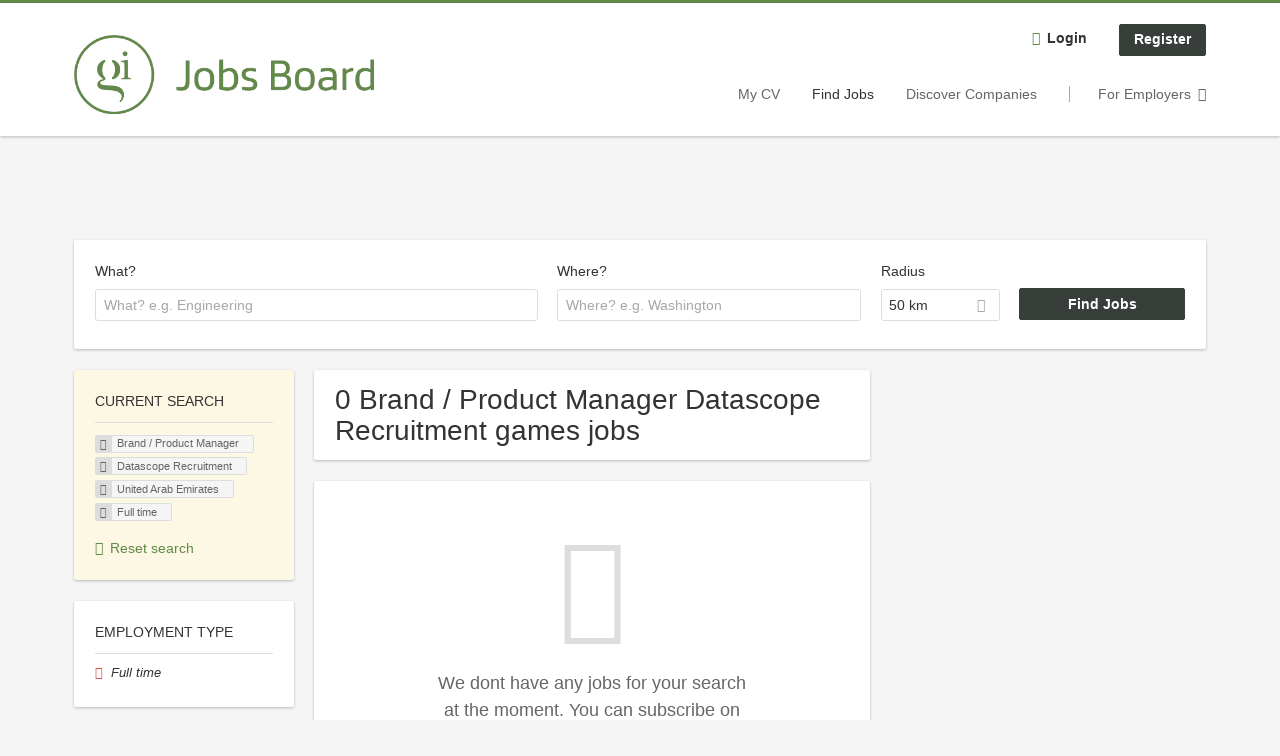

--- FILE ---
content_type: text/html; charset=utf-8
request_url: https://jobs.gamesindustry.biz/jobs/brand-product-manager/datascope-recruitment/united-arab-emirates/full-time?fbclid=IwAR28iEB4VuPGz2VUCCrB4PaX3JaNW6wYuWBK2eya24ni5vgsbWxDqkmOYBc
body_size: 17458
content:
<!DOCTYPE html>
<!--[if IEMobile 7]><html class="no-js ie iem7" lang="en-GB" dir="ltr"><![endif]-->
<!--[if lte IE 6]><html class="no-js ie lt-ie9 lt-ie8 lt-ie7" lang="en-GB" dir="ltr"><![endif]-->
<!--[if (IE 7)&(!IEMobile)]><html class="no-js ie lt-ie9 lt-ie8" lang="en-GB" dir="ltr"><![endif]-->
<!--[if IE 8]><html class="no-js ie lt-ie9" lang="en-GB" dir="ltr"><![endif]-->
<!--[if (gte IE 9)|(gt IEMobile 7)]><html class="no-js ie" lang="en-GB" dir="ltr" prefix="og: http://ogp.me/ns# content: http://purl.org/rss/1.0/modules/content/ dc: http://purl.org/dc/terms/ foaf: http://xmlns.com/foaf/0.1/ rdfs: http://www.w3.org/2000/01/rdf-schema# sioc: http://rdfs.org/sioc/ns# sioct: http://rdfs.org/sioc/types# skos: http://www.w3.org/2004/02/skos/core# xsd: http://www.w3.org/2001/XMLSchema#"><![endif]-->
<!--[if !IE]><!--><html class="no-js" lang="en-GB" dir="ltr" prefix="og: http://ogp.me/ns# content: http://purl.org/rss/1.0/modules/content/ dc: http://purl.org/dc/terms/ foaf: http://xmlns.com/foaf/0.1/ rdfs: http://www.w3.org/2000/01/rdf-schema# sioc: http://rdfs.org/sioc/ns# sioct: http://rdfs.org/sioc/types# skos: http://www.w3.org/2004/02/skos/core# xsd: http://www.w3.org/2001/XMLSchema#"><!--<![endif]-->
<head>
  <title>Brand / Product Manager Datascope Recruitment United Arab Emirates Full time jobs in the games industry | GamesIndustry.biz</title>
  <!--[if IE]><![endif]-->
<meta charset="utf-8" />
<script type="text/javascript">window.zdconsent = window.zdconsent || {'run': [], 'cmd':[], 'useractioncomplete': [], 'analytics':[], 'functional':[], 'social':[] };</script>
<script>var dataLayer = window.dataLayer = window.dataLayer || []; dataLayer.push({"event":"jobSearch","entityId":-1,"entityType":"view","entityBundle":"(none)","entityUid":-1,"userRole":"anonymous","company":"Datascope Recruitment","companies":"Datascope Recruitment","occupations":"Brand \/ Product Manager","occupation":"Brand \/ Product Manager","regions":"(none)","region":"(none)","jobApplicationType":"(none)","jobSource":-1,"jobUpgrades":"(none)","employmentType":"Full time","employmentTypes":"Full time"});</script>
<meta name="description" content="0 Brand / Product Manager Datascope Recruitment United Arab Emirates Full time games jobs - Job search on GamesIndustry.biz." />
<link rel="preconnect" href="https://cdn.ziffstatic.com" />
<link rel="preload" href="https://cdn.ziffstatic.com/jst/zdconsent.js" as="script" />
<script type="application/ld+json">{"@context":"http:\/\/schema.org","@type":"WebSite","name":"GamesIndustry.biz","url":"https:\/\/jobs.gamesindustry.biz"}</script>
<script type="application/ld+json">{"@context":"http:\/\/schema.org","@type":"Organization","url":"https:\/\/jobs.gamesindustry.biz","logo":"https:\/\/jobs.gamesindustry.biz\/sites\/all\/themes\/gamesindustry\/logo.png","sameAs":["https:\/\/www.gamesindustry.biz\/","https:\/\/www.facebook.com\/gamesindustry","https:\/\/twitter.com\/gibiz","https:\/\/www.linkedin.com\/company\/gamesindustrybiz\/","https:\/\/mastodon.social\/@GIbiz"]}</script>
<link as="image" href="https://jobs.gamesindustry.biz/sites/all/themes/gamesindustry/logo.png" rel="preload" />
<link as="font" href="https://jobs.gamesindustry.biz/profiles/recruiter/themes/epiq/dist/fonts/fontawesome-webfont.woff" type="font/woff" crossorigin="1" rel="preload" />
<link rel="shortcut icon" href="https://jobs.gamesindustry.biz/sites/all/themes/gamesindustry/favicon.ico" type="image/vnd.microsoft.icon" />
<script>window.dataLayer = window.dataLayer || []; window.dataLayer.push();</script>
<link rel="profile" href="http://www.w3.org/1999/xhtml/vocab" />
<meta property="og:image" name="twitter:image:src" content="https://jobs.gamesindustry.biz/sites/all/themes/gamesindustry/dist/images/og-image.jpg" />
<meta property="og:image" content="https://jobs.gamesindustry.biz/sites/all/themes/gamesindustry/dist/images/og-image.jpg" />
<meta name="HandheldFriendly" content="true" />
<meta name="MobileOptimized" content="width" />
<meta http-equiv="cleartype" content="on" />
<link rel="apple-touch-icon" href="https://jobs.gamesindustry.biz/sites/all/themes/gamesindustry/apple-touch-icon.png" />
<link rel="apple-touch-icon-precomposed" href="https://jobs.gamesindustry.biz/sites/all/themes/gamesindustry/apple-touch-icon-precomposed.png" />
<meta name="viewport" content="width=device-width, initial-scale=1.0, minimum-scale=1.0" />
<link rel="canonical" href="https://jobs.gamesindustry.biz/jobs/brand-product-manager/datascope-recruitment" />
<meta property="og:site_name" content="GamesIndustry.biz" />
<meta property="og:type" content="article" />
<meta property="og:url" content="https://jobs.gamesindustry.biz/jobs/brand-product-manager/datascope-recruitment/united-arab-emirates/full-time" />
  <noscript id="advagg_loadcss_0">
<link type="text/css" rel="stylesheet" href="https://jobs.gamesindustry.biz/sites/default/files/advagg_css/css__cXbD2NI9MC-tTco5V4XT9bobCCcanHUBm8lJfKLYkas__872RbX15BgqIn257Y5LIuXoagW46N83RMq82J4z0TOc__eYEjs5xjG_xwLf1cnHaypWPqpVArGDwnzwSoOrj4YGY.css" media="all" />
</noscript><style>.hide-offscreen{position:absolute;left:-10000px;top:auto;width:1px;height:1px;overflow:hidden}.block--facetapi:after,.block-job-search .recruiter-geo-search-enabled:after,.l-branding:after,.l-container:after,.l-region--content .block:after,.l-region--sidebar-first:after,.node-job.node--teaser:after,.search-api-saved-searches-save-form .form-item:after,.view-job-search .view-content:after{content:"";display:table;clear:both}.clearfix:after{content:"";display:table;clear:both}html{font-family:sans-serif;-ms-text-size-adjust:100%;-webkit-text-size-adjust:100%}body{margin:0}article,header,nav{display:block}a{background-color:transparent}strong{font-weight:700}h1{font-size:2em;margin:.67em 0}img{border:0}svg:not(:root){overflow:hidden}button,input,select{color:inherit;font:inherit;margin:0}button{overflow:visible}button,select{text-transform:none}button,input[type=submit]{-webkit-appearance:button}button::-moz-focus-inner,input::-moz-focus-inner{border:0;padding:0}input{line-height:normal}input[type=checkbox]{box-sizing:border-box;padding:0}body,form,h1,h2,ul{margin:0;padding:0}html{box-sizing:border-box}*,:after,:before{box-sizing:inherit}.block--current-search,.block--facetapi,.block-job-search .recruiter-geo-search-enabled,.l-region--content .block,.recruiter-seo-search-content-header,.view-job-search .view-content{position:relative}.epiq-button--primary,.l-header .block--menu-menu-login-menu.block--menu .epiq-button--primary,.l-header .block--menu-menu-login-menu.block--menu a,button,input[type=submit]{display:inline-block;text-decoration:none;vertical-align:middle;white-space:nowrap;overflow:hidden;text-overflow:ellipsis;height:31.5px;line-height:21px;padding-top:4.25px;padding-bottom:4.25px;padding-left:1em;padding-right:1em;width:auto;max-width:100%;border-width:1px;font-weight:700;font-size:14px;font-family:Arial,Tahoma,Verdana,sans serif;text-transform:none}.epiq-button--primary,.l-header .block--menu-menu-login-menu.block--menu .epiq-button--primary,.l-header .block--menu-menu-login-menu.block--menu a,button,input[type=submit]{border-radius:2px;background-color:#666;color:#fff;border-style:solid;border-color:#666;box-shadow:0 0 #595959}.epiq-button--primary,.l-header .block--menu-menu-login-menu.block--menu .epiq-button--primary,input[type=submit]{background-color:#383e3a;border-color:#383e3a;color:#fff;position:relative;box-shadow:0 0 #2c312d}.l-header .block--menu-menu-login-menu.block--menu a,button{background-color:#fffff5;border-color:#ffffc2;color:#333;box-shadow:0 0 #ffffdc}.l-container{margin:0 auto;padding:0 20px;max-width:1172px}.l-header,.l-main,.l-search{width:100%}.recruiter-geo-search-enabled{overflow:visible}@media(min-width:801px){.recruiter-geo-search-enabled{margin-top:3rem}}.recruiter-geo-search-enabled label{font-weight:400}.recruiter-geo-search-enabled .form-type-submit input,.recruiter-geo-search-enabled .views-operator,.recruiter-geo-search-enabled .views-widget{margin-top:.5rem}.recruiter-geo-search-enabled .views-exposed-widget{margin-top:1.5rem}@media(min-width:801px){.recruiter-geo-search-enabled .views-exposed-widget{margin-top:0}}@media(min-width:801px){.recruiter-geo-search-enabled .views-exposed-widget .form-item{margin-top:0}}@media(min-width:801px){.recruiter-geo-search-enabled .views-exposed-widget .form-submit{margin-top:1.5rem}}.recruiter-geo-search-enabled .views-exposed-widget input{width:100%}@media(min-width:801px){.recruiter-geo-search-enabled .views-exposed-widget.views-submit-button{padding-top:1.95rem}.recruiter-geo-search-enabled .views-exposed-widget .form-submit{margin-top:0}}.recruiter-geo-search-enabled .views-exposed-widgets .views-exposed-widget:nth-child(1){margin-top:0}@media(min-width:801px){.recruiter-geo-search-enabled .views-exposed-widgets .views-exposed-widget:nth-child(1){margin-top:0}}.block--current-search ul li{padding:2px 10px;color:#666;background:#f5f5f5;border-radius:2px;border:1px solid #dedede;box-shadow:none;font-size:.8rem}.view-job-search .views-row{border-top:1px solid #dedede;padding-top:1.42857rem;margin-top:1.42857rem}
.view-job-search .views-row:nth-child(1){border:none;margin-top:0;padding-top:0}.view-job-search .views-row:nth-child(1){margin-top:1.5rem}.block--facetapi{margin-top:1.5rem}html{font-family:Arial,Tahoma,Verdana,sans serif;font-size:.875em;line-height:1.5;color:#333;overflow-y:auto;min-height:100%;-webkit-text-size-adjust:100%;-ms-text-size-adjust:100%;-moz-osx-font-smoothing:grayscale;-webkit-font-smoothing:antialiased;height:100%}body{background-color:#f5f5f5}h1{font-size:2rem;line-height:2.25rem;font-family:Arial,Tahoma,Verdana,sans serif;font-weight:400}h2{font-size:1.5rem;line-height:2.25rem;font-family:Arial,Tahoma,Verdana,sans serif;font-weight:400}ul{padding-left:2em}img{max-width:100%;font-style:italic;vertical-align:middle;height:auto}.form-item{margin-top:1.5rem}input[type=text],select{font-size:14px;height:31.5px;background-color:#fff;padding:0 7.75px;border:1px solid #dedede;border-radius:.2rem;width:100%}::-webkit-input-placeholder{line-height:21px !important;font-size:14px !important;color:#a8a8a8}::ms-input-placeholder{line-height:21px !important;font-size:14px !important;color:#a8a8a8}::-ms-input-placeholder{line-height:21px !important;font-size:14px !important;color:#a8a8a8}:-ms-input-placeholder{line-height:21px !important;font-size:14px !important;color:#a8a8a8}::placeholder{line-height:21px !important;font-size:14px !important;color:#a8a8a8}::-moz-placeholder{line-height:31.5px !important;font-size:14px !important}.form-item .description{font-size:.9rem;line-height:1.5rem;position:relative;color:#666;margin-top:.75rem}.form-item label{font-weight:400;margin-bottom:.75rem;display:inline-block}.form-item label.option{font-weight:400;display:inline}label+.views-operator .form-item,label+.views-widget .form-item{margin-top:0}@media(min-width:480px){.form-item:after{content:"";display:table;clear:both}.form-item.form-type-submit:after{display:none}.form-item label{width:23.67491%;float:left;margin-right:-100%;margin-left:0;clear:none}.form-item label+.form-item-input{width:74.5583%;float:right;margin-left:0;margin-right:0;clear:none}.form-checkbox+label{width:auto;float:none;margin:0}}.form-required{color:#d9534f}html input[disabled]{opacity:.7}.selectize-control{position:relative}.selectize-input{color:#333;font-family:inherit;font-size:inherit;line-height:31.5px;-webkit-font-smoothing:inherit}.selectize-input{background:#fff}.selectize-input{border:1px solid #dedede;padding:0 .5em;width:100%;overflow:hidden;position:relative;z-index:1;border-radius:.2rem;padding-right:2em}a{color:#383e3a;text-decoration:none;word-wrap:break-word}h2,ul{margin-top:1.5rem}h2:nth-child(1),ul:nth-child(1){margin-top:0}.l-region--content .block{margin-top:1.5rem;border:0 solid #a8a8a8;padding:1.5rem;padding:1.5rem;border-radius:2px;box-shadow:rgba(0,0,0,.25) 0 1px 3px 0;background:#fff}.l-region--content .block__title{margin-top:0}@media(min-width:801px){.l-branding .site-logo{display:block;float:left}}.messages{border:1px solid #dedede;padding:.71429rem;border-radius:2px;background-color:#d9edf7;color:#333;padding:1.05rem;position:relative;margin-top:1.5rem}.messages--status{border-left:2px solid #007b00;background-color:#fff;color:#333}.messages--warning{border-left:2px solid #d8d843;background-color:#fff;color:#333}.messages--error{border-left:2px solid #d9534f;background-color:#fff;color:#333}.svg-icon{display:-ms-inline-flexbox;display:inline-flex;-ms-flex-item-align:center;align-self:center;position:relative;width:1em;height:1em;vertical-align:middle}.svg-icon--baseline .svg-icon{vertical-align:baseline}.svg-icon svg{width:1em;height:1em;fill:currentColor}.svg-icon--baseline svg{bottom:-.125em;position:absolute}.svg-icon--action use{fill:#383e3a;color:#383e3a}button.svg-icon--action{font-weight:400;padding:0;background:0 0;padding:0;border:0;box-shadow:none;height:auto}.element-invisible{position:absolute;left:-10000px;top:auto;width:1px;height:1px;overflow:hidden}.clearfix:after{content:"";display:table;clear:both}.l-region--content .block{margin-top:1.5rem;border:0 solid #a8a8a8;padding:1.5rem;padding:1.5rem;border-radius:2px;box-shadow:rgba(0,0,0,.25) 0 1px 3px 0;background:#fff}.l-region--content .block__title{margin-top:0}@media(min-width:801px){.l-branding .site-logo{display:block;float:left}}.messages{border:1px solid #dedede;padding:.71429rem;border-radius:2px;background-color:#d9edf7;color:#333;padding:1.05rem;position:relative;margin-top:1.5rem}.messages--status{border-left:2px solid #007b00;background-color:#fff;color:#333}.messages--warning{border-left:2px solid #d8d843;background-color:#fff;color:#333}.messages--error{border-left:2px solid #d9534f;background-color:#fff;color:#333}@media(min-width:801px){.recruiter-geo-search-enabled .views-exposed-widget.has-operator{width:27.91519%;clear:right;float:left;margin-left:0;margin-right:1.76678%}}@media(min-width:801px){.recruiter-geo-search-enabled .views-exposed-widget.views-geo-radius{width:15.19435%;clear:right;float:left;margin-left:0;margin-right:1.76678%}}@media(min-width:1025px){.recruiter-geo-search-enabled .views-exposed-widget.views-geo-radius{width:10.95406%;clear:right;float:left;margin-left:0;margin-right:1.76678%}}.recruiter-geo-search-enabled .views-exposed-widget.views-geo-radius select{width:100%}@media(min-width:801px){.recruiter-geo-search-enabled .views-exposed-widget{width:36.39576%;clear:right;float:left;margin-left:0;margin-right:1.76678%}
.recruiter-geo-search-enabled .views-exposed-widget.views-submit-button{width:15.19435%;float:left;margin-right:-100%;margin-left:0;clear:none}}@media(min-width:1025px){.recruiter-geo-search-enabled .views-exposed-widget{width:40.63604%;clear:right;float:left;margin-left:0;margin-right:1.76678%}}.block-job-search .recruiter-geo-search-enabled{margin-top:1.5rem;border:0 solid #a8a8a8;padding:1.5rem;padding:1.5rem;border-radius:2px;box-shadow:rgba(0,0,0,.25) 0 1px 3px 0;background:#fff;overflow:visible;margin-top:3rem;padding-bottom:2rem}.view-job-search .view-content{margin-top:1.5rem;border:0 solid #a8a8a8;padding:1.5rem;padding:1.5rem;border-radius:2px;box-shadow:rgba(0,0,0,.25) 0 1px 3px 0;background:#fff;padding:0}.view-job-search .search-result-header{margin-bottom:1rem;text-align:center}@media(min-width:801px){.view-job-search .search-result-header{text-align:left}}.view-job-search .views-row{padding:0;margin:0}.view-job-search .views-row .job__logo{text-align:center}.view-job-search .views-row .job__logo img{border-radius:4px}@media(min-width:801px){.view-job-search .views-row .job__logo img{max-width:50%}}.view-job-search .views-row:nth-child(1){padding:0;margin:0}.view-job-search .views-row .node-job{padding:2rem}@media(min-width:801px){.view-job-search .views-row .node-job{padding-left:0;padding-right:2rem;padding-bottom:2rem;padding-top:2rem}}.recruiter-seo-search-content-header{margin-top:1.5rem;border:0 solid #a8a8a8;padding:1.5rem;padding:1.5rem;border-radius:2px;box-shadow:rgba(0,0,0,.25) 0 1px 3px 0;background:#fff;margin-bottom:1.5rem}.node-job.node--teaser .node__title{font-size:1rem;line-height:1.5rem;margin-bottom:5px;margin-top:0;font-weight:700}.node-job.node--teaser .description{font-size:.9rem;line-height:1.5rem;color:#666}.node-job.node--teaser .recruiter_job_search_bookmark_anon{display:inline-block}.node-job.node--teaser .recruiter_job_search_bookmark_anon a{font-size:1.5rem;line-height:1.5rem}.node-job.node--teaser .recruiter_job_search_bookmark_anon a span:not(.recruiter-epiq-icon){position:absolute;left:-10000px;top:auto;width:1px;height:1px;overflow:hidden}.node-job.node--teaser .recruiter_job_search_bookmark_anon a .recruiter-epiq-icon{margin-right:.5rem}.node-job.node--teaser .location{font-size:.9rem;line-height:1.5rem;color:#666;color:#333}.node-job.node--teaser .location:before{margin-right:.5rem;display:inline-block;font-style:normal;font-weight:400;-webkit-font-smoothing:antialiased;-moz-osx-font-smoothing:grayscale;content:"";font-family:FontAwesome;color:inherit}.node-job.node--teaser .terms{font-size:.9rem;line-height:1.5rem;color:#666;font-weight:400}.job__logo{text-align:center;margin-bottom:1rem}@media(min-width:801px){.job__logo{margin-bottom:0;display:block;width:20.37915%;float:left;margin-right:-100%;margin-left:0;clear:none}}.job__content{text-align:center;margin-bottom:1rem}@media(min-width:801px){.job__content{text-align:left;margin-bottom:0;width:60.18957%;float:left;margin-right:-100%;margin-left:22.74882%;clear:none}}.job__links{text-align:center;text-align:center}@media(min-width:801px){.job__links{text-align:right;width:14.69194%;float:right;margin-left:0;margin-right:0;clear:none}}.job__links ul{list-style-type:none;padding-left:0}.job__links .node__links{margin-top:0}@media(max-width:800px){.recruiter-job-link{clear:both;display:inherit;margin-top:.5rem}}.block--menu-menu-login-menu.block--menu{padding:0}@media(max-width:800px){.l-header .block--menu-menu-login-menu.block--menu a{background:0 0;border:none;box-shadow:none}}@media(max-width:800px){.l-header .block--menu-menu-login-menu.block--menu .epiq-button--primary{background:0 0;border:none;box-shadow:none}}@media(min-width:801px){.l-header .block--menu-menu-login-menu.block--menu .login-transparent{background:0 0;border:none;box-shadow:none}.l-header .block--menu-menu-login-menu.block--menu .login-transparent:before{margin-right:.5rem;display:inline-block;font-style:normal;font-weight:400;-webkit-font-smoothing:antialiased;-moz-osx-font-smoothing:grayscale;content:"";font-family:FontAwesome;color:#383e3a}}.off-canvas__panel{display:none;width:280px;min-height:100%;position:absolute;overflow:hidden;border-top:3px solid #383e3a;background-color:#fff}@media(min-width:801px){.off-canvas__panel{display:none !important}}@media(min-width:801px){.l-navigation-container,.off-canvas__panel{text-align:right}}.l-navigation-container nav{text-align:center}@media(min-width:801px){.l-navigation-container nav{text-align:left;display:inline-block}}.l-navigation-container .menu{list-style-type:none}@media(min-width:801px){.l-navigation-container .menu li{display:inline-block;margin-right:1rem;margin-top:0}}@media(min-width:801px){.l-navigation-container .block__title{position:absolute;left:-10000px;top:auto;width:1px;height:1px;overflow:hidden}}.l-navigation-container{position:relative}.l-header .block--menu .menu{list-style-type:none}@media(min-width:801px){.l-header .block--menu .menu li{display:inline-block;margin-right:1rem;margin-top:0}}.l-header .block--menu .menu li:nth-last-child(1){margin-right:0}.l-header .block-main-menu{padding-top:.75rem;padding-bottom:.75rem}@media(min-width:801px){.l-header .block-main-menu{margin-right:2rem}}.l-header .block-main-menu:nth-last-child(1){margin-right:0}.l-header .block-main-menu .menu{list-style-type:none}@media(min-width:801px){.l-header .block-main-menu .menu li{display:inline-block;margin-right:1rem;margin-top:0}}@media(min-width:801px){.l-header .block-main-menu .menu li{margin-right:2rem}}.l-header .block-main-menu .menu li:nth-last-child(1){margin-right:0}.l-header .block-main-menu a{color:#666;font-size:1rem;text-transform:normal;font-weight:400}.l-header .block-main-menu .active-trail a{color:#333}@media(min-width:801px){.l-header .block-main-menu .menu{margin-top:3.5rem}}@media(min-width:801px){.l-header .block-main-menu .menu-item--switch{border-left:1px solid #a8a8a8;padding-left:2rem}.l-header .block-main-menu .menu-item--switch:after{margin-left:.5rem;display:inline-block;font-style:normal;font-weight:400;-webkit-font-smoothing:antialiased;-moz-osx-font-smoothing:grayscale;content:"";font-family:FontAwesome;color:inherit}}@media(min-width:801px){.l-navigation-top{position:absolute;right:0;z-index:20}}.l-navigation-top .block{margin:0;padding:0}
.l-navigation-top .menu{margin-top:0}.epiq-user-menu__toggle{display:none;margin-right:1rem;border:1px solid #383e3a;padding:.71429rem;color:#383e3a;font-weight:400;border:none;color:#383e3a}.epiq-user-menu__toggle img{max-width:30px;height:auto;border-radius:100%;margin-right:10px}@media(min-width:801px){.epiq-user-menu__toggle{display:inline-block}}@media(min-width:801px){.l-navigation-container .epiq-user-menu{display:none;position:absolute;top:4rem;right:0;z-index:100;padding-bottom:0;padding-top:0;padding-right:0;padding-left:0;border-top:2px solid #383e3a;border-bottom:none;border-left:1px solid #dedede;border-right:1px solid #dedede;border-radius:2px;line-height:3rem;background:#fff;box-shadow:none}}.user--image{display:none}.block-search label{margin-bottom:0}.block-search input,.block-search select{margin-top:0}@media(min-width:801px){.block--facetapi .block__title{border-bottom:1px solid #dedede;padding-bottom:.71429rem;margin-bottom:.71429rem;font-size:1rem;line-height:1.5rem;text-transform:uppercase}}.block--facetapi ul{margin-top:0}@media(min-width:801px){.block--facetapi{margin-top:1.5rem;border:0 solid #a8a8a8;padding:1.5rem;padding:1.5rem;border-radius:2px;box-shadow:rgba(0,0,0,.25) 0 1px 3px 0;background:#fff}}.facetapi-facetapi-links{list-style-type:none;padding-left:0}.facetapi-facetapi-links .facetapi-link__counter{color:#666}.facetapi-facetapi-links li{border-top:none;clear:both}@media(min-width:801px){.facetapi-facetapi-links li{margin-top:.5rem;margin-bottom:.5rem}}.facetapi-facetapi-links li a{display:inline;padding-top:0;padding-bottom:0;padding-left:0;word-wrap:break-word}.facetapi-facetapi-links li:before{color:#383e3a}@media(min-width:801px){.sidebar--facetapi .facetapi-facetapi-links{font-size:.9rem}.sidebar--facetapi .facetapi-facetapi-links li{border-top:none;clear:both}}@media(min-width:801px) and (min-width:801px){.sidebar--facetapi .facetapi-facetapi-links li{margin-top:.5rem;margin-bottom:.5rem}}@media(min-width:801px){.sidebar--facetapi .facetapi-facetapi-links li a{display:inline;padding-top:0;padding-bottom:0;padding-left:0;word-wrap:break-word}.sidebar--facetapi .facetapi-facetapi-links li:before{color:#383e3a}}@media(min-width:801px) and (min-width:801px){.sidebar--facetapi .facetapi-facetapi-links li{margin-top:.3rem;margin-bottom:.3rem}}@media(min-width:801px){.search-api-saved-searches-save-form .form-text{width:65.87678%;float:right;margin-left:0;margin-right:0;clear:none}}.search-api-saved-searches-save-form .form-item.form-type-submit{display:block}.search-api-saved-searches-save-form .form-submit{float:right;margin-right:0;margin-top:1.5rem}.block.block--search-api-saved-searches{padding:0}.block.block--search-api-saved-searches .block__title{padding:1rem;background:#383e3a;color:#fff;height:50px;font-size:1.3rem;line-height:1.3rem;font-weight:700;margin-bottom:0;border:none}.block.block--search-api-saved-searches .block-search-api-saved-searches__inner{padding:1.5rem;display:inline-block;width:100%}@media(min-width:801px){.block.block--search-api-saved-searches .block__content{width:66.66667%;float:right;margin-left:0;margin-right:0;clear:none;padding-right:0}}.block.block--search-api-saved-searches .block__content .description{font-size:1.4rem;color:#333}.block.block--search-api-saved-searches .block__content .saved-search__search-results{margin-top:1rem;font-size:1.2rem;color:#383e3a;font-style:italic}.block.block--search-api-saved-searches .block-search-api-saved-searches__icon{text-align:center}.block.block--search-api-saved-searches .block-search-api-saved-searches__icon:before{margin-right:.5rem;display:inline-block;font-style:normal;font-weight:400;-webkit-font-smoothing:antialiased;-moz-osx-font-smoothing:grayscale;content:"";font-family:FontAwesome;color:#dedede}.block.block--search-api-saved-searches .block-search-api-saved-searches__icon:before{font-size:8rem}@media(min-width:801px){.block.block--search-api-saved-searches .block-search-api-saved-searches__icon{width:33.33333%;float:left;margin-right:-100%;margin-left:-4.16667%;clear:none;padding-right:0}
}.block.block--search-api-saved-searches .form-item-mail .form-text{float:none;width:100%;margin-left:0}.block.block--search-api-saved-searches .form-submit{float:none;margin-top:0}.block--search-api-saved-searches .md-close{display:none}@media(min-width:801px){.block-search-api-saved-searches--modal{position:fixed;top:50%;left:50%;width:70%;max-width:630px;min-width:320px;height:auto;z-index:2000;box-shadow:0 4px 23px 5px rgba(0,0,0,.2),0 2px 6px rgba(0,0,0,.15);visibility:hidden;-webkit-backface-visibility:hidden;backface-visibility:hidden;transform:translateX(-50%) translateY(-50%)}.block-search-api-saved-searches--modal .block--search-api-saved-searches{background:#fff;position:relative;border-radius:3px;margin:0 auto;display:block !important}.block-search-api-saved-searches--modal .md-close{position:absolute;right:0;top:0;width:50px;height:50px;line-height:50px;font-size:20px;text-align:center;display:block;background:#2c312d;border:none;color:#fff;padding:0}.block-search-api-saved-searches--modal .md-close .svg-icon{width:15px;height:auto}.block-search-api-saved-searches--modal .md-close svg{fill:currentColor}.block-search-api-saved-searches--modal .search-api-saved-searches-save-form .form-type-checkbox label{float:none;width:auto;margin:0}.md-overlay{position:fixed;width:100%;height:100%;visibility:hidden;top:0;left:0;z-index:1000;opacity:0;background:rgba(0,0,0,.2)}.md-effect-3 .block--search-api-saved-searches{transform:translateY(20%);opacity:0}}.block--current-search{margin-top:1.5rem;border:0 solid #a8a8a8;padding:1.5rem;padding:1.5rem;border-radius:2px;box-shadow:rgba(0,0,0,.25) 0 1px 3px 0;background:#fff;margin-top:0;background:#fcf8e3}.block--current-search ul li{display:inline-block;margin-bottom:.2rem;padding-left:0;padding-top:0;padding-bottom:0}.block--current-search ul li a{background:#dedede;display:inline-block;border-right:1px solid #dedede}.l-branding-mobile{text-align:center;max-width:80%;margin:auto}.l-branding-mobile img{max-width:100%;width:auto;max-height:30px;margin-top:5px}.l-branding .site-logo img{max-width:300px;width:auto;max-height:60px}.l-container{clear:both}.l-branding{display:none;position:relative;z-index:2;padding-top:.75rem}@media(min-width:801px){.l-branding{display:block;width:19.43463%;float:left;margin-right:-100%;margin-left:0;clear:none}}@media(min-width:801px){.l-region--navigation{position:relative;width:78.79859%;float:right;margin-left:0;margin-right:0;clear:none}}.l-main{margin-top:1.5rem;margin-bottom:5rem}@media(min-width:801px){.l-region--sidebar-first{display:block;width:23.67491%;float:left;margin-right:-100%;margin-left:0;clear:none}}.l-region--content{margin-top:2rem}@media(min-width:801px){.l-content{width:100%;float:right;margin-left:0;margin-right:0;clear:none}.sidebar-first .l-content{width:74.5583%;float:right;margin-left:0;margin-right:0;clear:none}}@media(min-width:801px){.l-page{background-color:#f5f5f5;border-top:3px solid #383e3a}}@media(min-width:801px){.l-header{background-color:#fff;box-shadow:rgba(0,0,0,.25) 0 1px 3px 0;padding-top:1.5rem;padding-bottom:1.5rem;padding-left:0;padding-right:0}}@media(min-width:801px){.l-region--sidebar-first{border:none}}.l-content .block__title{border-bottom:1px solid #dedede;padding-bottom:1.42857rem;margin-bottom:1.42857rem;text-transform:none}@media(min-width:801px){.l-region--sidebar-first .block__title{border-bottom:1px solid #dedede;padding-bottom:.71429rem;margin-bottom:.71429rem;font-size:1rem;line-height:1.5rem;text-transform:uppercase}}.mobile-facets__trigger{font-size:1.2rem;line-height:1.5rem;width:100%;margin-bottom:1rem;color:#333}@media(min-width:801px){.mobile-facets__trigger{display:none}}a.mobile-facets__trigger{display:block;text-align:center}@media(min-width:801px){a.mobile-facets__trigger{display:none}}@media(max-width:800px){.navigation__mobile-menu-branding+.block--menu>.block__title{border-top:1px solid #dedede;padding-top:1.42857rem;margin-top:1.42857rem}}.navigation__mobile-menu-branding{padding:.75rem 1.5rem}@media(min-width:801px){.navigation__mobile-menu-branding{display:none}}.navigation__mobile-menu-branding .site-logo{display:inline-block}.navigation__mobile-menu-branding .site-logo img{height:3rem;width:auto}.navigation__mobile-menu-branding .svg-icon--action use{fill:#505953;color:#505953}
@media(max-width:800px){.mobile-menu{position:fixed;top:0;left:0;max-width:100%;min-width:80%;z-index:8;transform:translate(-150%);overflow-x:hidden;overflow-y:visible;background:#fff;border-top:solid 4px #383e3a;box-shadow:0 2px 50px 0 rgba(74,74,74,.5);height:100%;color:#333}.mobile-menu a{color:#383e3a}.mobile-menu .svg-icon--action use{fill:#505953;color:#505953}}.mobile-menu .mobile-menu__close{float:right;font-size:2em;height:3rem}@media(min-width:801px){.mobile-menu .mobile-menu__close{display:none}}.l-mobile-menu{display:-ms-flexbox;display:flex;-ms-flex-line-pack:justify;align-content:space-between;-ms-flex-align:center;align-items:center;height:80px;padding:5px;position:relative;z-index:1;-ms-flex-order:0;order:0;background:#fff;box-shadow:0 2px 4px 0 rgba(145,145,145,.5)}@media(min-width:801px){.l-mobile-menu{display:none}}.l-mobile-menu .svg-icon--action{font-size:2em}.l-mobile-menu .svg-icon--action use{fill:#505953;color:#505953}.l-mobile-menu .l-branding-mobile{height:100%;padding:.75rem}.l-mobile-menu .l-branding-mobile img{max-height:100%}.l-header .l-region--navigation-top{padding-top:.75rem}@media(min-width:801px){.l-header .l-region--navigation-top{padding:0}}@media(max-width:800px){.l-header .l-navigation-main .block-main-menu{padding-top:0}}@media(max-width:800px){.mobile-menu nav{text-align:left}.mobile-menu .facetapi-facetapi-links,.mobile-menu .menu{padding:0}.mobile-menu .block--menu .block__title{padding-left:1.5rem;padding-right:1.5rem}.mobile-menu .facetapi-facetapi-links li,.mobile-menu .menu li a,.mobile-menu nav#block-menu-menu-login-menu ul.menu li a{padding-left:2.25rem;padding-right:2.25rem}.mobile-menu .block--menu .block__title{font-weight:700}.mobile-menu .facetapi-facetapi-links li,.mobile-menu .menu li{border-top:1px solid #dedede;padding-top:1.42857rem;margin-top:1.42857rem}.mobile-menu .block--menu{border-bottom:1px solid #dedede;padding-bottom:1.42857rem;margin-bottom:1.42857rem}.mobile-menu .block--menu .active-trail a,.mobile-menu .block--menu a{color:#505953}}@media(max-width:800px){.l-header .block--menu-menu-login-menu.block--menu a,.l-header .block--menu-menu-login-menu.block--menu a.epiq-button--primary{border:none;background:0 0;padding:0;font-weight:400;height:auto}.l-header .block--menu-menu-login-menu.block--menu a.login-transparent::before{content:'';margin-right:0}.l-header .block--menu-menu-login-menu.block--menu a.epiq-button--primary,.l-header .block--menu-menu-login-menu.block--menu a.login-transparent{color:#505953}}</style>
<noscript id="advagg_loadcss_2">
<link type="text/css" rel="stylesheet" href="https://jobs.gamesindustry.biz/sites/default/files/advagg_css/css__LMN3ie1d-ifiAc2HRErb6pDGHhz5ZgosmbvZNoAPOSw__FDwA4gVIG2jZJcRSQCHbWkWKFSmmWcNh073-UkQXibw__eYEjs5xjG_xwLf1cnHaypWPqpVArGDwnzwSoOrj4YGY.css" media="all" />
</noscript><style>@font-face{font-family:'drop';src:local(Arial),local(Droid)}@font-face{font-family:'spinjs';src:local(Arial),local(Droid)}.ajax-progress div.throbber{font-family:spinjs !important;line-height:15px;text-indent:1px;word-spacing:33px;letter-spacing:50px;font-size:25px;font-weight:400;text-decoration:none;color:#475a69;background-color:#000}</style>
<noscript id="advagg_loadcss_4">
<link type="text/css" rel="stylesheet" href="https://jobs.gamesindustry.biz/sites/default/files/advagg_css/css__vU54MfjNdVCAsADJi8scutRkqay5Gml0xQwGlxzKiO4__InbwkTsiUsTkLUZXP3RVA3whlCiJEMudjeEvPi1nigk__eYEjs5xjG_xwLf1cnHaypWPqpVArGDwnzwSoOrj4YGY.css" media="all" />
</noscript><style>.ajax-progress div.throbber{font-family:spinjs !important;line-height:15px;text-indent:1px;word-spacing:33px;letter-spacing:50px;font-size:25px;font-weight:400;text-decoration:none;color:#475a69;background-color:#000}</style>
<noscript id="advagg_loadcss_6">
<link type="text/css" rel="stylesheet" href="https://jobs.gamesindustry.biz/sites/default/files/advagg_css/css__akRhHs-RWe0-23Hph9sqGyrOBPjGW_wIXNBbq9bG7Zg__qv1Jx2wslVIuSUAqIG4Oa606YLQbx_bVempbsNuNlPY__eYEjs5xjG_xwLf1cnHaypWPqpVArGDwnzwSoOrj4YGY.css" media="all" />
</noscript>
<!--[if lte IE 8]>
<noscript id="advagg_loadcss_7">
<link type="text/css" rel="stylesheet" href="https://jobs.gamesindustry.biz/sites/default/files/advagg_css/css__USWf2CExUGs2aTOQN-jx6i9vd1AUkUVfu_Ufuy-1Fog__79uOdmqTBTePvB_OodLyW-GqeH3d8nJb1hFzKnZ5kQw__eYEjs5xjG_xwLf1cnHaypWPqpVArGDwnzwSoOrj4YGY.css" media="all" />
</noscript><![endif]-->
  <script src="https://cdn.ziffstatic.com/jst/zdconsent.js" id="zdconsent" async="true" type="text/javascript"></script>
<script src="https://maps.googleapis.com/maps/api/js?key=AIzaSyD2sPeYdNfS-p4M5h4cr5i5GwRqws-uuFY&amp;libraries=places&amp;language=en"></script>
<script src="https://jobs.gamesindustry.biz/sites/default/files/advagg_js/js__mwu4J7i87DMdsyS1MOAglhvh3woLBaNB-MR6nQN98Ew__YX2qnvecp9Um6s9DJwLynPBaAUC3Mb2-ZWsh6HX6Oi0__eYEjs5xjG_xwLf1cnHaypWPqpVArGDwnzwSoOrj4YGY.js" onload="if(jQuery.isFunction(jQuery.holdReady)){jQuery.holdReady(true);}"></script>
<script src="https://jobs.gamesindustry.biz/profiles/recruiter/modules/recruiter_internal/recruiter_cmp/js/zd_consent.js?t993f1"></script>
<script src="https://jobs.gamesindustry.biz/sites/default/files/advagg_js/js__4aJVVS78QtDex4KLHQVxpA0yJh8hWe1DfQYDn1xNbAs__lbvAXSiOwD_0bwEcE_fgmEZQu839GU7r9r0omkFZXcY__eYEjs5xjG_xwLf1cnHaypWPqpVArGDwnzwSoOrj4YGY.js"></script>
<script src="https://jobs.gamesindustry.biz/sites/default/files/advagg_js/js__sFPiGtMG3UL_jaQ8kU0AbDAVfthhTuU5n8Wt0oKigPU__QGnT5oXyoAkrshDPCLyiuUNdkZYHlGNfdw1hW6VTAek__eYEjs5xjG_xwLf1cnHaypWPqpVArGDwnzwSoOrj4YGY.js"></script>
<script src="https://jobs.gamesindustry.biz/sites/default/files/advagg_js/js__EKePL3i5k9IM2j3nMJGb3T_wonJdJL90RQRsiuYdKMI__TIhoIK2KA5M8hs_8-XIFTct6K-V-CEvOHGdvQZvV1zc__eYEjs5xjG_xwLf1cnHaypWPqpVArGDwnzwSoOrj4YGY.js"></script>
<script src="https://jobs.gamesindustry.biz/sites/default/files/advagg_js/js__XP5DCsQPY6MC0yZULmDacBIOjX7i7FibjaXZ_lbifeI__zAGKzw9oLAojelLb3EGtcGdoQIEX-yaJ98UAYbglv-M__eYEjs5xjG_xwLf1cnHaypWPqpVArGDwnzwSoOrj4YGY.js"></script>
<script src="https://jobs.gamesindustry.biz/sites/default/files/advagg_js/js__6llC4rX-52T788pE08Q36HLaftJ-83t65jtFCcIGoXU__uzTwu5NvAyWXFwSAU0njphD0xwWxHnzuw1oIqV1OQes__eYEjs5xjG_xwLf1cnHaypWPqpVArGDwnzwSoOrj4YGY.js"></script>
<script>
<!--//--><![CDATA[//><!--
var googletag = googletag || {};
googletag.cmd = googletag.cmd || [];
googletag.slots = googletag.slots || {};
//--><!]]>
</script>
<script>
<!--//--><![CDATA[//><!--
(function() {
  var gads = document.createElement("script"); gads.async = true;
  gads.src = "https://www.googletagservices.com/tag/js/gpt.js"
  var node = document.getElementsByTagName("script")[0];
  node.parentNode.insertBefore(gads, node);
}());
//--><!]]>
</script>
<script>
<!--//--><![CDATA[//><!--
/*eslint-disable */
/*! loadCSS. [c]2017 Filament Group, Inc. MIT License */
!function(a){"use strict";var b=function(b,c,d,e){function k(a){return f.body?a():void setTimeout(function(){k(a)})}function m(){g.addEventListener&&g.removeEventListener("load",m),g.media=d||"all"}var h,f=a.document,g=f.createElement("link");if(c)h=c;else{var i=(f.body||f.getElementsByTagName("head")[0]).childNodes;h=i[i.length-1]}var j=f.styleSheets;g.rel="stylesheet",g.href=b,e&&g.setAttribute("crossorigin",e),g.media="only x",k(function(){h.parentNode.insertBefore(g,c?h:h.nextSibling)});var l=function(a){for(var b=g.href,c=j.length;c--;)if(j[c].href===b)return a();setTimeout(function(){l(a)})};return g.addEventListener&&g.addEventListener("load",m),g.onloadcssdefined=l,l(m),g};"undefined"!=typeof exports?exports.loadCSS=b:a.loadCSS=b}("undefined"!=typeof global?global:this);
//--><!]]>
</script>
<script>
<!--//--><![CDATA[//><!--
/*eslint-disable */
/*! onloadCSS. (onload callback for loadCSS) [c]2017 Filament Group, Inc. MIT License */
function onloadCSS(n,a){function t(){!d&&a&&(d=!0,a.call(n))}var d;n.addEventListener&&n.addEventListener("load",t),n.attachEvent&&n.attachEvent("onload",t),"isApplicationInstalled"in navigator&&"onloadcssdefined"in n&&n.onloadcssdefined(t)}
//--><!]]>
</script>
<script>
<!--//--><![CDATA[//><!--
googletag.cmd.push(function() {
var mapping = googletag.sizeMapping()
  .addSize([0, 0], [])
  .addSize([801, 200], [728, 90])
  .addSize([1024, 768], [[728, 90], [980, 90], [980, 180]])
  .addSize([1300, 768], [[980, 90], [980, 180], [1260, 250]])
  .build();
googletag.slots["gi_lb"] = googletag.defineSlot("43340684/GI_LB", [[728, 90], [980, 90], [980, 180], [1260, 250]], "dfp-ad-gi_lb")
  .addService(googletag.pubads())
  .defineSizeMapping(mapping);
});

//--><!]]>
</script>
<script>
<!--//--><![CDATA[//><!--
googletag.cmd.push(function() {
var mapping = googletag.sizeMapping()
  .addSize([0, 0], [300, 250])
  .addSize([801, 200], [])
  .build();
googletag.slots["gi_lb_mob"] = googletag.defineSlot("43340684/GI_LB_MOB", [300, 250], "dfp-ad-gi_lb_mob")
  .addService(googletag.pubads())
  .defineSizeMapping(mapping);
});

//--><!]]>
</script>
<script>
<!--//--><![CDATA[//><!--
googletag.cmd.push(function() {
googletag.slots["gi_mpu_1"] = googletag.defineSlot("43340684/GI_MPU_1", [[300, 250], [300, 600]], "dfp-ad-gi_mpu_1")
  .addService(googletag.pubads());
});

//--><!]]>
</script>
<script>
<!--//--><![CDATA[//><!--
googletag.cmd.push(function() {
var mapping = googletag.sizeMapping()
  .addSize([0, 0], [])
  .addSize([1361, 768], [310, 1000])
  .build();
googletag.slots["gi_buttons"] = googletag.defineSlot("43340684/GI_BUTTONS", [310, 1000], "dfp-ad-gi_buttons")
  .addService(googletag.pubads())
  .defineSizeMapping(mapping);
});

//--><!]]>
</script>
<script>
<!--//--><![CDATA[//><!--
document.createElement( "picture" );
//--><!]]>
</script>
<script>
<!--//--><![CDATA[//><!--
jQuery.extend(Drupal.settings, {"basePath":"\/","pathPrefix":"","setHasJsCookie":0,"jqueryUpdate":{"migrateMute":true,"migrateTrace":false},"ajaxPageState":{"theme":"gamesindustry","theme_token":"4fmv19Xb49vDpG7cpiM88g0gXN-EKefUmqw6_R_z4gc","jquery_version":"3.7.1","jquery_version_token":"vNX-iXTxyJEMtPrajkpvoxZWpCzUOmlufwxDfwYIQYI","css":{"profiles\/recruiter\/themes\/omega\/omega\/css\/modules\/system\/system.base.css":1,"modules\/node\/node.css":1,"profiles\/recruiter\/modules\/picture\/picture_wysiwyg.css":1,"profiles\/recruiter\/themes\/omega\/omega\/css\/modules\/user\/user.base.css":1,"profiles\/recruiter\/modules\/tag1d7es_jquery_update\/replace\/jquery-ui-1.14.0\/jquery-ui.min.css":1,"modules\/overlay\/overlay-parent.css":1,"profiles\/recruiter\/modules\/hurricane\/hurricane_integration\/hurricane_ajax.css":1,"profiles\/recruiter\/modules\/hurricane\/hurricane_integration\/hurricane_autocomplete.css":1,"profiles\/recruiter\/modules\/formawesome\/css\/formawesome.base.css":1,"profiles\/recruiter\/modules\/formawesome\/css\/formawesome.theme.css":1,"profiles\/recruiter\/modules\/ctools\/css\/ctools.css":1,"profiles\/recruiter\/modules\/panels\/css\/panels.css":1,"profiles\/recruiter\/modules\/wysiwyg_linebreaks\/wysiwyg_linebreaks.css":1,"profiles\/recruiter\/modules\/search_api_autocomplete\/search_api_autocomplete.css":1,"profiles\/recruiter\/modules\/recruiter_internal\/recruiter_cmp\/css\/zdconsent.css":1,"profiles\/recruiter\/themes\/epiq\/dist\/css\/fontawesome.css":1,"sites\/all\/themes\/gamesindustry\/dist\/css\/gamesindustry.styles.css":1,"sites\/all\/themes\/gamesindustry\/dist\/css\/gamesindustry.no-query.css":1},"js":{"profiles\/recruiter\/modules\/picture\/picturefill\/picturefill.js":1,"profiles\/recruiter\/modules\/picture\/picture.js":1,"https:\/\/cdn.ziffstatic.com\/jst\/zdconsent.js":1,"https:\/\/maps.googleapis.com\/maps\/api\/js?key=AIzaSyD2sPeYdNfS-p4M5h4cr5i5GwRqws-uuFY\u0026libraries=places\u0026language=en":1,"public:\/\/google_tag\/google_tag.script.js":1,"profiles\/recruiter\/modules\/tag1d7es_jquery_update\/replace\/jquery\/3.7.1\/jquery.min.js":1,"profiles\/recruiter\/modules\/tag1d7es_jquery_update\/js\/jquery_migrate.js":1,"profiles\/recruiter\/modules\/tag1d7es_jquery_update\/replace\/jquery-migrate\/3\/jquery-migrate.min.js":1,"misc\/jquery-extend-3.4.0.js":1,"misc\/jquery-html-prefilter-3.5.0-backport.js":1,"misc\/jquery.once.js":1,"misc\/drupal.js":1,"profiles\/recruiter\/themes\/omega\/omega\/js\/no-js.js":1,"profiles\/recruiter\/modules\/tag1d7es_jquery_update\/js\/jquery_browser.js":1,"profiles\/recruiter\/modules\/tag1d7es_jquery_update\/replace\/jquery-ui-1.14.0\/jquery-ui.min.js":1,"misc\/jquery.ba-bbq.js":1,"modules\/overlay\/overlay-parent.js":1,"profiles\/recruiter\/modules\/tag1d7es_jquery_update\/replace\/ui\/external\/jquery.cookie.js":1,"profiles\/recruiter\/modules\/tag1d7es_jquery_update\/replace\/jquery.form\/4\/jquery.form.min.js":1,"profiles\/recruiter\/modules\/hurricane\/hurricane.js":1,"profiles\/recruiter\/libraries\/spinjs\/spin.js":1,"profiles\/recruiter\/modules\/hurricane\/hurricane_spinjs\/spinjs.js":1,"profiles\/recruiter\/libraries\/selectize.js\/dist\/js\/standalone\/selectize.js":1,"profiles\/recruiter\/modules\/formawesome\/js\/formawesome.selectize-accessible.js":1,"profiles\/recruiter\/modules\/formawesome\/js\/formawesome.selectize.js":1,"misc\/form-single-submit.js":1,"misc\/states.js":1,"misc\/ajax.js":1,"profiles\/recruiter\/modules\/tag1d7es_jquery_update\/js\/jquery_update.js":1,"profiles\/recruiter\/modules\/hurricane\/hurricane_integration\/hurricane_ajax.js":1,"profiles\/recruiter\/modules\/recruiter_internal\/recruiter_cmp\/js\/zd_consent.js":1,"profiles\/recruiter\/modules\/entityreference\/js\/entityreference.js":1,"public:\/\/languages\/en-UK_SO5x7MTAcgN_xpySg1kD_MZOY62USn9x5uKfacMB8jM.js":1,"profiles\/recruiter\/modules\/antibot\/js\/antibot.js":1,"misc\/progress.js":1,"misc\/autocomplete.js":1,"profiles\/recruiter\/modules\/search_api_autocomplete\/search_api_autocomplete.js":1,"profiles\/recruiter\/modules\/picture\/lazysizes\/lazysizes.js":1,"profiles\/recruiter\/themes\/epiq\/bower_components\/hammerjs\/hammer.js":1,"profiles\/recruiter\/themes\/epiq\/dist\/js\/mobile_menu.js":1,"profiles\/recruiter\/modules\/facetapi\/facetapi.js":1,"profiles\/recruiter\/modules\/datalayer\/datalayer.js":1,"profiles\/recruiter\/modules\/hurricane\/hurricane_integration\/hurricane_autocomplete.js":1,"profiles\/recruiter\/modules\/recruiter_internal\/recruiter_geocomplete\/js\/dist\/main.js":1,"profiles\/recruiter\/modules\/recruiter_internal\/recruiter_job_search_autocomplete\/js\/recruiter_job_search_autocomplete.js":1,"profiles\/recruiter\/modules\/formawesome\/js\/formawesome.status.js":1,"profiles\/recruiter\/themes\/epiq\/bower_components\/jquery-tiptip\/jquery.tipTip.minified.js":1,"profiles\/recruiter\/themes\/epiq\/bower_components\/matchMedia\/matchMedia.js":1,"profiles\/recruiter\/themes\/epiq\/bower_components\/jquery-placeholder\/jquery.placeholder.js":1,"profiles\/recruiter\/themes\/epiq\/bower_components\/svgxuse\/svgxuse.js":1,"profiles\/recruiter\/themes\/epiq\/dist\/js\/dialog.js":1,"profiles\/recruiter\/themes\/epiq\/dist\/js\/dropbutton.js":1,"profiles\/recruiter\/themes\/epiq\/dist\/js\/overlay.js":1,"profiles\/recruiter\/themes\/epiq\/dist\/js\/main.js":1,"profiles\/recruiter\/themes\/epiq\/dist\/js\/polyfill.js":1,"profiles\/recruiter\/modules\/tag1d7es_jquery_update\/js\/jquery_position.js":1}},"overlay":{"paths":{"admin":"user\/*\/addressbook\/*\/create\nuser\/*\/addressbook\/*\/edit\/*\nuser\/*\/addressbook\/*\/delete\/*\nnode\/*\/access\nimport\nimport\/*\nnode\/*\/import\nnode\/*\/delete-items\nnode\/*\/log\nfield-collection\/*\/*\/edit\nfield-collection\/*\/*\/delete\nfield-collection\/*\/add\/*\/*\nnode\/*\/edit\nnode\/*\/delete\nnode\/*\/revisions\nnode\/*\/revisions\/*\/revert\nnode\/*\/revisions\/*\/delete\nnode\/add\nnode\/add\/*\noverlay\/dismiss-message\njob-bookmarks-anon\njob-bookmarks-anon\/*\nfield-collection\/*\/*\/*\nreplicate\/*\/*\nnode\/*\/replicate\nfield-collection\/*\/*\/replicate\nuser\/*\/socialmedia\nbatch\ntaxonomy\/term\/*\/edit\nuser\/*\/cancel\nuser\/*\/edit\/*\nnode\/*\/revisions\/view\/*\/*\nuser\/*\/saved-searches\ncontact\nresume_set_hidden\/*\njob_unpublish\/*\njob_application_reject\/*\nresume-contact-request\/*\nresume-contact-request-approved\/*\nresume-contact-request-approved-prompt\/*\nresume-import\nuser\/verify\nrecruiter\/add-job","non_admin":"admin\/structure\/block\/demo\/*\nfield-collection\/*\/*\/view\nadmin\/reports\/status\/php\nadmin\/commerce\/orders\/*\/pdf-invoice"},"pathPrefixes":["en","id-lang"],"ajaxCallback":"overlay-ajax"},"better_exposed_filters":{"views":{"job_search":{"displays":{"search_page":{"filters":{"search":{"required":false},"job_geo_location":{"required":false}}}}}}},"antibot":{"forms":{"search-api-saved-searches-save-form":{"action":"\/jobs\/brand-product-manager\/datascope-recruitment\/united-arab-emirates\/full-time?fbclid=IwAR28iEB4VuPGz2VUCCrB4PaX3JaNW6wYuWBK2eya24ni5vgsbWxDqkmOYBc","key":"YoyLF9prAZsIUD49klbvvuU4PE6WnLj06Ip3bkWuLZd"}}},"hurricane":{"map":{"line-height":true,"text-indent":true,"word-spacing":true,"letter-spacing":true,"font-size":true,"font-weight":[null,100,200,300,400,500,600,700,800,900],"font-family":["drop","spinjs"],"text-transform":[null,"none","capitalize","uppercase"],"text-decoration":[null,"none","underline","overline","line-through","blink"],"text-align":[null,"left","right","center","justify"],"white-space":[null,"normal","pre","nowrap","pre-wrap","pre-line"],"font-style":[null,"normal","italic","oblique"],"color":false,"background-color":false}},"ajax":{"edit-submit":{"callback":"search_api_saved_searches_save_form_ajax","wrapper":"search-api-saved-searches-save-form-wrapper","effect":"fade","method":"replaceWith","event":"mousedown","keypress":true,"prevent":"click","url":"\/system\/ajax","submit":{"_triggering_element_name":"op","_triggering_element_value":"Activate "}}},"urlIsAjaxTrusted":{"\/system\/ajax":true,"\/jobs\/brand-product-manager\/datascope-recruitment\/united-arab-emirates\/full-time?fbclid=IwAR28iEB4VuPGz2VUCCrB4PaX3JaNW6wYuWBK2eya24ni5vgsbWxDqkmOYBc":true,"\/jobs\/brand-product-manager\/datascope-recruitment\/united-arab-emirates\/full-time":true},"search_api_autocomplete":{"search_api_views_job_search":{"delay":0,"custom_path":true}},"formawesome":{"excludes":[""]},"states":{"#edit-job-geo-location":{"visible":{":input[name=\u0022radius\u0022],dummy-empty":{"!value":"empty"},":input[name=\u0022radius\u0022],dummy-not-empty":{"!value":"not empty"}}}},"geocomplete_views_form":{"fields":[{"input":"edit-job-geo-location","root":"root-job-geo-location","dataSelector":"data-geo","logActivity":false,"autoSubmit":true,"submit":"edit-submit-job-search","placeholder":"Where? e.g. Washington","returnTypes":["(regions)"],"minLength":1,"queryDelay":250,"fixtures":null,"placeDetailFields":["address_components","formatted_address"],"forceGeocompleteLabel":false,"coordinatesOverride":[]}],"location_bias_rectangle":{"swlat":49.162656400000003,"swlng":-8.6626630000000002,"nelat":60.861649999999997,"nelng":1.768926,"strictBounds":false}},"recruiterCMP":{"embedServices":{"youtube":"YouTube Video","vimeo":"Vimeo"},"DfpScript":"googletag.cmd.push(function() {\n  googletag.pubads().enableAsyncRendering();\n  googletag.pubads().enableSingleRequest();\n  googletag.pubads().collapseEmptyDivs();\n  googletag.pubads().setTargeting(\u0022tags\u0022, \u0022jobs\u0022);\n  googletag.enableServices();\n\n});\n"},"currentPath":"search\/job\/brand-product-manager\/datascope-recruitment\/united-arab-emirates\/full-time","currentPathIsAdmin":false,"baseUrl":"https:\/\/jobs.gamesindustry.biz","jobsPageUrl":"https:\/\/jobs.gamesindustry.biz\/jobs","facetapi":{"facets":[{"limit":"5","id":"facetapi-facet-search-apijob-search-block-field-job-employment-type-termparents-all","searcher":"search_api@job_search","realmName":"block","facetName":"field_job_employment_type_term:parents_all","queryType":null,"widget":"facetapi_links","showMoreText":"Show more","showFewerText":"Show fewer"},{"limit":"5","id":"facetapi-facet-search-apijob-search-block-recruiter-company-profile-job-organization-raw","searcher":"search_api@job_search","realmName":"block","facetName":"recruiter_company_profile_job_organization_raw","queryType":null,"widget":"facetapi_links","showMoreText":"Show more","showFewerText":"Show fewer"},{"limit":"5","id":"facetapi-facet-search-apijob-search-block-field-job-occupational-fieldparents-all","searcher":"search_api@job_search","realmName":"block","facetName":"field_job_occupational_field:parents_all","queryType":null,"widget":"facetapi_links","showMoreText":"Show more","showFewerText":"Show fewer"},{"limit":"5","id":"facetapi-facet-search-apijob-search-block-gamesindustry-job-region-country","searcher":"search_api@job_search","realmName":"block","facetName":"gamesindustry_job_region_country","queryType":null,"widget":"gamesindustry_job_facetapi_links","showMoreText":"Show more","showFewerText":"Show fewer"}]},"dataLayer":{"languages":{"en":{"language":"en","name":"English","native":"English","direction":"0","enabled":"0","plurals":"0","formula":"","domain":"","prefix":"en-inactive","weight":"0","javascript":""},"en-UK":{"language":"en-UK","name":"English","native":"English","direction":"0","enabled":"1","plurals":"0","formula":"","domain":"","prefix":"en","weight":"0","javascript":"SO5x7MTAcgN_xpySg1kD_MZOY62USn9x5uKfacMB8jM"},"id-lang":{"language":"id-lang","name":"ID","native":"ID","direction":"0","enabled":"1","plurals":"0","formula":"","domain":"","prefix":"id-lang","weight":"0","javascript":"xXmPfBAP6cBUoVNOECsPx2lQmjhR1-fvRWOZ2qxzAs0"},"jq":{"language":"jq","name":"Jobiqo","native":"Jobiqo","direction":"0","enabled":"0","plurals":"0","formula":"","domain":"","prefix":"jq","weight":"0","javascript":""}},"defaultLang":"en-UK"},"epiqFormLabelFocusDisable":true});
//--><!]]>
</script>
</head>
<body class="html not-front not-logged-in page-search page-search-job page-search-job-brand-product-manager page-search-job-brand-product-manager-datascope-recruitment page-search-job-brand-product-manager-datascope-recruitment-united-arab-emirates page-search-job-brand-product-manager-datascope-recruitment-united-arab-emirates-full-time i18n-en-UK section-search two-sidebars has-branding-logo" x-ms-format-detection="none">
  <a href="#main-content" class="element-invisible element-focusable">Skip to main content</a>
  <noscript aria-hidden="true"><iframe src="https://www.googletagmanager.com/ns.html?id=GTM-M37ZRQW" height="0" width="0" style="display:none;visibility:hidden" title="Google Tag Manager">Google Tag Manager</iframe></noscript>  <div  class="l-page">
  <header class="l-header" role="banner">
    <div class="l-mobile-menu">
      <div class="menu">
        <button class="menu--mobile__switch svg-icon--action svg-icon">
          
<span class="recruiter-epiq-icon svg-icon"  class="recruiter-epiq-icon svg-icon">
<svg xmlns="http://www.w3.org/2000/svg" role="img" aria-labelledby="bars" viewBox="0 0 100 100">
      <title id="bars">Menu</title>
    <use
    xlink:href="https://jobs.gamesindustry.biz/sites/all/themes/gamesindustry/dist/icons/defs/icons.svg?refresh2#bars"></use>
</svg>
</span>
        </button>
      </div>
      <div class="l-branding-mobile">
                              <a href="/"
               title="GamesIndustry.biz" rel="home"
               class="site-logo">
              <img src="https://jobs.gamesindustry.biz/sites/all/themes/gamesindustry/logo.png"
                   alt="GamesIndustry.biz logo"/>
            </a>
                                </div>
      <a href="/jobs" class="svg-icon--action svg-icon">
        
<span class="recruiter-epiq-icon svg-icon"  class="recruiter-epiq-icon svg-icon">
<svg xmlns="http://www.w3.org/2000/svg" role="img" aria-labelledby="search" viewBox="0 0 100 100">
      <title id="search">Search for jobs</title>
    <use
    xlink:href="https://jobs.gamesindustry.biz/sites/all/themes/gamesindustry/dist/icons/defs/icons.svg?refresh2#search"></use>
</svg>
</span>
      </a>
    </div>
    <div class="l-container">
      <div class="l-branding">
                  <a href="/"
             title="GamesIndustry.biz" rel="home"
             class="site-logo">
            <img src="https://jobs.gamesindustry.biz/sites/all/themes/gamesindustry/logo.png"
                 alt="GamesIndustry.biz logo"/>
          </a>
                
                      </div>

            <div class="l-navigation-container mobile-menu">
        <div class="navigation__mobile-menu-branding">
                      <a href="/"
               title="GamesIndustry.biz" rel="home"
               class="site-logo">
              <img src="https://jobs.gamesindustry.biz/sites/all/themes/gamesindustry/logo.png"
                   alt="GamesIndustry.biz logo"/>
            </a>
                    <button class="mobile-menu__close svg-icon--action">
            
<span class="recruiter-epiq-icon svg-icon svg-icon--action"  class="recruiter-epiq-icon svg-icon svg-icon--action">
<svg xmlns="http://www.w3.org/2000/svg" role="img" aria-labelledby="times" viewBox="0 0 100 100">
      <title id="times">Close menu</title>
    <use
    xlink:href="https://jobs.gamesindustry.biz/sites/all/themes/gamesindustry/dist/icons/defs/icons.svg?refresh2#times"></use>
</svg>
</span>
          </button>
        </div>
        <div class="l-navigation-top">
                      <div class="l-region l-region--navigation-top">
    <nav id="block-menu-menu-login-menu" role="navigation" aria-label="Login menu" class="block block--menu block-user-menu block--menu-menu-login-menu">
        <div class="block__title"><span><strong>Login menu</strong></span></div>
    
  <ul class="menu"><li class="first leaf"><a href="/user/login" class="login-transparent">Login</a></li>
<li class="last leaf"><a href="/user/register" class="epiq-button--primary">Register</a></li>
</ul></nav>
  </div>
        </div>
        <div class="l-navigation-main">
            <div class="l-region l-region--navigation">
    <nav id="block-menu-menu-applicant-menu" role="navigation" aria-label="Applicant main menu" class="block block--menu block-main-menu block-applicant-menu block--menu-menu-applicant-menu">
        <div class="block__title"><span><strong>Applicant main menu</strong></span></div>
    
  <ul class="menu"><li class="first leaf"><a href="/resume" title="">My CV</a></li>
<li class="collapsed active-trail"><a href="/jobs" title="" class="active-trail active">Find Jobs</a></li>
<li class="leaf"><a href="/companies" title="">Discover Companies</a></li>
<li class="last leaf"><a href="/recruiter" class="menu-item--switch">For Employers</a></li>
</ul></nav>
  </div>
        </div>
      </div>
    </div>
  </header>

      <div class="l-hero">
        <div class="l-region l-region--hero">
    <div id="block-dfp-gi-lb" class="block block--dfp block--dfp-gi-lb">
        <div class="block__content">
    <div id="dfp-ad-gi_lb-wrapper" class="dfp-tag-wrapper">
<div  id="dfp-ad-gi_lb" class="dfp-tag-wrapper">
    <script type="text/javascript">
        googletag.cmd.push(function() {
          googletag.display("dfp-ad-gi_lb");
        });
      </script>
</div>
</div>  </div>
</div>
  </div>
    </div>
  
      <div class="l-search">
      <div class="l-container">
          <div class="l-region l-region--search">
    <div id="block-views-exp-job-search-search-page" class="block block--views block-search block-job-search block--views-exp-job-search-search-page">
        <div class="block__content">
    <form role="search" class="views-exposed-form-job-search-search-page recruiter-geo-search-enabled" action="/jobs/brand-product-manager/datascope-recruitment/united-arab-emirates/full-time" method="get" id="views-exposed-form-job-search-search-page" accept-charset="UTF-8"><div><div class="views-exposed-form">
  <div class="views-exposed-widgets clearfix">
          <div id="edit-search-wrapper" class="views-exposed-widget views-widget-filter-search_api_views_fulltext ">
                  <label for="edit-search">
            What?          </label>
          <div class="views-widget">
            <div class="form-item form-type-autocomplete form-type-textfield form-item-search">
 <div class="form-item-input"><input class="auto_submit form-text form-autocomplete" data-search-api-autocomplete-search="search_api_views_job_search" placeholder="What? e.g. Engineering" type="text" id="edit-search" name="search" value="" size="30" maxlength="128" /><input type="hidden" id="edit-search-autocomplete" value="https://jobs.gamesindustry.biz/sapi_autocomplete.php?machine_name=search_api_views_job_search" disabled="disabled" class="autocomplete" />
</div></div>
          </div>
                      </div>
                <div id="edit-job-geo-location-wrapper" class="views-exposed-widget views-widget-filter-job_geo_location has-operator ">
                  <label for="edit-job-geo-location">
            Where?          </label>
          <div class="views-widget">
            <input id="edit-job-geo-location" type="hidden" name="job_geo_location" value="" />
<div id='root-job-geo-location'><div class='views-exposed-widget' style='visibility: hidden;'><div class='geosuggest__input-wrapper'><input type='text'></div></div></div>          </div>
                      </div>
              <div class='views-exposed-widget views-widget-filter-job_geo_location views-geo-radius'>
          <label for="edit-radius">
            Radius          </label>
          <div class="views-operator">
            <div class="form-item form-type-select form-item-radius">
  <div class="form-item-input"><select aria-label="Radius" class="formawesome-enhanced form-select" id="edit-radius" name="radius"><option value="">-</option><option value="5">5 km</option><option value="25">25 km</option><option value="50" selected="selected">50 km</option><option value="100">100 km</option><option value="200">200 km</option></select>
</div></div>
          </div>
        </div>
                          <div class="views-exposed-widget views-submit-button">
      <div class="mobile-facets__trigger-wrapper"><a class="mobile-facets__trigger svg-icon--action svg-icon--baseline keyboard-clickable" tabindex="0" role="button">
<span class="recruiter-epiq-icon svg-icon"  class="recruiter-epiq-icon svg-icon">
<svg xmlns="http://www.w3.org/2000/svg" role="img" aria-labelledby="sliders-h" viewBox="0 0 100 100">
    <use
    xlink:href="https://jobs.gamesindustry.biz/sites/all/themes/gamesindustry/dist/icons/defs/icons.svg?refresh2#sliders-h"></use>
</svg>
</span>
Detail search</a></div><div class="form-item form-type-submit form-item-Find-Jobs">
 <input type="submit" id="edit-submit-job-search" name="Find Jobs" value="Find Jobs" class="form-submit button button--primary" />
</div>
<input class="latitude" data-geo="lat" type="hidden" name="lat" value="" />
<input class="longitude" data-geo="lng" type="hidden" name="lon" value="" />
<input class="country" data-geo="country" type="hidden" name="country" value="" />
<input class="administrative_area_level_1" data-geo="administrative_area_level_1" type="hidden" name="administrative_area_level_1" value="" />
    </div>
      </div>
</div>
</div></form>  </div>
</div>
<div id="block-dfp-gi-lb-mob" class="block block--dfp block--dfp-gi-lb-mob">
        <div class="block__content">
    <div id="dfp-ad-gi_lb_mob-wrapper" class="dfp-tag-wrapper">
<div  id="dfp-ad-gi_lb_mob" class="dfp-tag-wrapper">
    <script type="text/javascript">
        googletag.cmd.push(function() {
          googletag.display("dfp-ad-gi_lb_mob");
        });
      </script>
</div>
</div>  </div>
</div>
  </div>
      </div>
    </div>
  
  <div class="l-main">
    <div class="l-container">
      <div class="l-content" role="main">
        <a id="main-content"></a>
                                                                          <div class="l-region l-region--content">
    <div class="view view-job-search view-id-job_search view-display-id-search_page view-dom-id-c54848fd591883c7d35e1c250381e255">
            <div class="view-header">
      <h1 class="search-result-header">0 Brand / Product Manager Datascope Recruitment games jobs</h1><div class="agent-box"><span class="agent-info">Want new jobs emailed to you?</span><span class="agent-link open-modal"><a href="#save-search"><span class="recruiter-epiq-icon svg-icon" aria-hidden="true">
<svg xmlns="http://www.w3.org/2000/svg" role="img" aria-labelledby="bell" viewbox="0 0 100 100">      <title id="bell">Bell</title>    <use xlink:href="https://jobs.gamesindustry.biz/sites/all/themes/gamesindustry/dist/icons/defs/icons.svg?refresh2#bell"></use></svg><p></p></span>Subscribe to Job Alerts</a></span></div>
<div role="dialog" aria-hidden="true" aria-labelledby="Search dialog" aria-describedby="Modal dialog to create a new saved search for jobs" class="block-search-api-saved-searches--modal md-effect-3" data-show-automatic="false" data-show-automatic-time="">
  <div id="block-search-api-saved-searches-job-search" class="block block--search-api-saved-searches agent-target block--search-api-saved-searches-job-search">
              <h2 class="block__title">Job Alert</h2>
        
    <div class="block-search-api-saved-searches__inner">
      <div class="block-search-api-saved-searches__icon">
      </div>
      <div class="block__content">
        <noscript>
  <style>form.antibot { display: none !important; }</style>
  <div class="antibot-no-js antibot-message antibot-message-warning messages warning">
    You must have JavaScript enabled to use this form.  </div>
</noscript>
<div id="search-api-saved-searches-save-form-wrapper"><form class="search-api-saved-searches-save-form antibot" action="/antibot" method="post" id="search-api-saved-searches-save-form" accept-charset="UTF-8"><div><div id="edit-description" class="form-item form-type-item">
 
<div class="description">Get regular updates for</div>
</div>
<div class="saved-search__search-results"> Brand / Product Manager Datascope... </div><div class="form-item form-type-textfield form-item-mail">
  <label for="edit-mail">E-mail address <span class="form-required" title="This field is required.">*</span></label>
 <div class="form-item-input"><input placeholder="E-mail address" type="text" id="edit-mail" name="mail" value="" size="16" maxlength="100" class="form-text required" />
</div></div>
<input type="hidden" name="form_build_id" value="form-FVes-4ixfHoOUU5lAhsF2fvXca6uHsXYZJej0VfusRI" />
<input type="hidden" name="form_id" value="search_api_saved_searches_save_form" />
<input type="hidden" name="antibot_key" value="" />
<input type="hidden" name="antibot_timestamp" value="1769060088" />
<div class="form-item form-type-checkbox form-item-recruiter-terms-of-use">
 <div class="form-item-input"><input type="checkbox" id="edit-recruiter-terms-of-use" name="recruiter_terms_of_use" value="1" class="form-checkbox required" />  <label class="option" for="edit-recruiter-terms-of-use">I agree to the <a href="/terms-conditions">Terms and Conditions</a>  <span class="form-required" title="This field is required.">*</span></label>

</div></div>
<div class="form-item form-type-submit form-item-op">
 <input type="submit" id="edit-submit" name="op" value="Activate " class="form-submit button button--primary" />
</div>
</div></form></div>      </div>
      <button class="md-close
                ">
        
<span class="recruiter-epiq-icon svg-icon"  class="recruiter-epiq-icon svg-icon">
<svg xmlns="http://www.w3.org/2000/svg" role="img" aria-labelledby="times" viewBox="0 0 100 100">
      <title id="times">Close menu</title>
    <use
    xlink:href="https://jobs.gamesindustry.biz/sites/all/themes/gamesindustry/dist/icons/defs/icons.svg?refresh2#times"></use>
</svg>
</span>
<span class="hide-offscreen">Close dialog</span></button>
    </div>
  </div>
</div>
    </div>
  
  
  
      <div class="view-empty">
      <p>We dont have any jobs for your search at the moment. You can subscribe on the job mailer above and we will email you when new jobs are available.<br />
<br />
<a class="epiq-button--primary" href="/jobs">Start a new search</a></p>
    </div>
  
  
  
  
  
  
</div>  </div>
              </div>

      <div role="complementary" class="l-region l-region--sidebar-first sidebar--facetapi mobile-menu"'>
<div class="navigation__mobile-menu-branding">
      <a href="/"
       title="GamesIndustry.biz" rel="home"
       class="site-logo">
      <img src="https://jobs.gamesindustry.biz/sites/all/themes/gamesindustry/logo.png"
           alt="GamesIndustry.biz"/>
    </a>
    <button class="mobile-menu__close svg-icon--action">
    
<span class="recruiter-epiq-icon svg-icon svg-icon--action"  class="recruiter-epiq-icon svg-icon svg-icon--action">
<svg xmlns="http://www.w3.org/2000/svg" role="img" aria-labelledby="times--2" viewBox="0 0 100 100">
      <title id="times--2">Close menu</title>
    <use
    xlink:href="https://jobs.gamesindustry.biz/sites/all/themes/gamesindustry/dist/icons/defs/icons.svg?refresh2#times"></use>
</svg>
</span>
  </button>
</div>
<div id="block-current-search-job-search-current-search" class="block block--current-search block--current-search-job-search-current-search">
        <div class="block__title"><span>Current search</span></div>
      <div class="block__content">
    <div class="current-search-item current-search-item-active current-search-item-active-items"><ul class=""><li class="active"><a href="/jobs/datascope-recruitment/united-arab-emirates/full-time?fbclid=IwAR28iEB4VuPGz2VUCCrB4PaX3JaNW6wYuWBK2eya24ni5vgsbWxDqkmOYBc" rel="nofollow" class="active"><i class="facetapi-clear"></i> <span class="element-invisible"> Remove &lt;span class=&#039;facetapi-facet-text&#039;&gt;Brand / Product Manager&lt;/span&gt; filter </span></a><span class='facetapi-facet-text'>Brand / Product Manager</span></li>
<li class="active active"><a href="/jobs/brand-product-manager/united-arab-emirates/full-time?fbclid=IwAR28iEB4VuPGz2VUCCrB4PaX3JaNW6wYuWBK2eya24ni5vgsbWxDqkmOYBc" rel="nofollow" class="active"><i class="facetapi-clear"></i> <span class="element-invisible"> Remove &lt;span class=&#039;facetapi-facet-text&#039;&gt;Datascope Recruitment&lt;/span&gt; filter </span></a><span class='facetapi-facet-text'>Datascope Recruitment</span></li>
<li class="active active active"><a href="/jobs/brand-product-manager/datascope-recruitment/full-time?fbclid=IwAR28iEB4VuPGz2VUCCrB4PaX3JaNW6wYuWBK2eya24ni5vgsbWxDqkmOYBc" rel="nofollow" class="active"><i class="facetapi-clear"></i> <span class="element-invisible"> Remove &lt;span class=&#039;facetapi-facet-text&#039;&gt;United Arab Emirates&lt;/span&gt; filter </span></a><span class='facetapi-facet-text'>United Arab Emirates</span></li>
<li class="active active active active"><a href="/jobs/brand-product-manager/datascope-recruitment/united-arab-emirates?fbclid=IwAR28iEB4VuPGz2VUCCrB4PaX3JaNW6wYuWBK2eya24ni5vgsbWxDqkmOYBc" rel="nofollow" class="active"><i class="facetapi-clear"></i> <span class="element-invisible"> Remove &lt;span class=&#039;facetapi-facet-text&#039;&gt;Full time&lt;/span&gt; filter </span></a><span class='facetapi-facet-text'>Full time</span></li>
</ul></div><a href="/jobs" class="recruiter-seo__clear-search">Reset search</a>  </div>
</div>
<div id="block-facetapi-izmjzjoerbiekfxpxetvxqncqhkah8gm" class="block block--facetapi block--facetapi-izmjzjoerbiekfxpxetvxqncqhkah8gm block--menu">
        <div class="block__title"><span>Employment type</span></div>
      <div class="block__content">
    <ul class="facetapi-facetapi-links facetapi-facet-field-job-employment-type-termparents-all" id="facetapi-facet-search-apijob-search-block-field-job-employment-type-termparents-all"><li class="active leaf"><a href="/jobs/brand-product-manager/datascope-recruitment/united-arab-emirates?fbclid=IwAR28iEB4VuPGz2VUCCrB4PaX3JaNW6wYuWBK2eya24ni5vgsbWxDqkmOYBc" class="facetapi-zero-results facetapi-active active" id="facetapi-link--4" title="Remove Full time filter"><i class="facetapi-clear"></i> </a><span class="facetapi-facet-text">Full time</span></li>
</ul>  </div>
</div>
<div id="block-facetapi-f38lmzc4zmurbcssqp2xslejxwyta0iq" class="block block--facetapi block--facetapi-f38lmzc4zmurbcssqp2xslejxwyta0iq block--menu">
        <div class="block__title"><span>Company</span></div>
      <div class="block__content">
    <ul class="facetapi-facetapi-links facetapi-facet-recruiter-company-profile-job-organization-raw" id="facetapi-facet-search-apijob-search-block-recruiter-company-profile-job-organization-raw"><li class="active leaf"><a href="/jobs/brand-product-manager/united-arab-emirates/full-time?fbclid=IwAR28iEB4VuPGz2VUCCrB4PaX3JaNW6wYuWBK2eya24ni5vgsbWxDqkmOYBc" class="facetapi-zero-results facetapi-active active" id="facetapi-link--3" title="Remove Datascope Recruitment filter"><i class="facetapi-clear"></i> </a><span class="facetapi-facet-text">Datascope Recruitment</span></li>
</ul>  </div>
</div>
<div id="block-facetapi-v3nkwi4cgrji5bhgvl3k6y1dktykhuo8" class="block block--facetapi block--facetapi-v3nkwi4cgrji5bhgvl3k6y1dktykhuo8 block--menu">
        <div class="block__title"><span>Occupational fields</span></div>
      <div class="block__content">
    <ul class="facetapi-facetapi-links facetapi-facet-field-job-occupational-fieldparents-all" id="facetapi-facet-search-apijob-search-block-field-job-occupational-fieldparents-all"><li class="active leaf"><a href="/jobs/datascope-recruitment/united-arab-emirates/full-time?fbclid=IwAR28iEB4VuPGz2VUCCrB4PaX3JaNW6wYuWBK2eya24ni5vgsbWxDqkmOYBc" class="facetapi-zero-results facetapi-active active" id="facetapi-link--5" title="Remove Brand / Product Manager filter"><i class="facetapi-clear"></i> </a><span class="facetapi-facet-text">Brand / Product Manager</span></li>
<li class="collapsed"><a href="/jobs/art-animation/datascope-recruitment/united-arab-emirates/full-time?fbclid=IwAR28iEB4VuPGz2VUCCrB4PaX3JaNW6wYuWBK2eya24ni5vgsbWxDqkmOYBc" class="facetapi-inactive" id="facetapi-link--6"><span class="facetapi-facet-text">Art / Animation</span> <span class="facetapi-link__counter">(1)</span></a></li>
<li class="collapsed"><a href="/jobs/programming/datascope-recruitment/united-arab-emirates/full-time?fbclid=IwAR28iEB4VuPGz2VUCCrB4PaX3JaNW6wYuWBK2eya24ni5vgsbWxDqkmOYBc" class="facetapi-inactive" id="facetapi-link--7"><span class="facetapi-facet-text">Programming</span> <span class="facetapi-link__counter">(1)</span></a></li>
</ul>  </div>
</div>
<div id="block-facetapi-n9mj0uz1rzf1qovrup1fmzxhyzmgzqbx" class="block block--facetapi block--facetapi-n9mj0uz1rzf1qovrup1fmzxhyzmgzqbx block--menu">
        <div class="block__title"><span>Location</span></div>
      <div class="block__content">
    <ul class="facetapi-gamesindustry-job-facetapi-links facetapi-facet-gamesindustry-job-region-country facetapi-facetapi-links" id="facetapi-facet-search-apijob-search-block-gamesindustry-job-region-country"><li class="leaf"><a href="/jobs/brand-product-manager/datascope-recruitment/full-time?fbclid=IwAR28iEB4VuPGz2VUCCrB4PaX3JaNW6wYuWBK2eya24ni5vgsbWxDqkmOYBc" class="facetapi-zero-results facetapi-active active" id="facetapi-link" title="Remove United Arab Emirates filter"><i class="facetapi-clear"></i> </a><span class="facetapi-facet-text">United Arab Emirates</span></li>
<li class="collapsed"><a href="/jobs/brand-product-manager/datascope-recruitment/saudi-arabia/full-time?fbclid=IwAR28iEB4VuPGz2VUCCrB4PaX3JaNW6wYuWBK2eya24ni5vgsbWxDqkmOYBc" class="facetapi-inactive" id="facetapi-link--2"><span class="facetapi-facet-text">Saudi Arabia</span> <span class="facetapi-link__counter">(1)</span></a></li>
</ul>  </div>
</div>
</div>
        <aside class="l-region l-region--sidebar-second">
    <div id="block-dfp-gi-mpu-1" class="block block--dfp block--dfp-gi-mpu-1">
        <div class="block__content">
    <div id="dfp-ad-gi_mpu_1-wrapper" class="dfp-tag-wrapper">
<div  id="dfp-ad-gi_mpu_1" class="dfp-tag-wrapper">
    <script type="text/javascript">
        googletag.cmd.push(function() {
          googletag.display("dfp-ad-gi_mpu_1");
        });
      </script>
</div>
</div>  </div>
</div>
<div id="block-dfp-gi-buttons" class="block block--dfp block--dfp-gi-buttons">
        <div class="block__content">
    <div id="dfp-ad-gi_buttons-wrapper" class="dfp-tag-wrapper">
<div  id="dfp-ad-gi_buttons" class="dfp-tag-wrapper">
    <script type="text/javascript">
        googletag.cmd.push(function() {
          googletag.display("dfp-ad-gi_buttons");
        });
      </script>
</div>
</div>  </div>
</div>
  </aside>
    </div>
  </div>

  <footer role="contentinfo">
    <div class="l-footer">
      <div class="l-container">
          <div class="l-region l-region--footer">
    <div id="block-block-1" class="block block--block block--block-1">
        <div class="block__content">
    <p><a href="https://www.gamesindustry.biz/"><img alt="GamesIndustry.biz logo" loading="lazy" src="/sites/all/themes/gamesindustry/logo_footer.png" style="width: 210px" /></a></p>
<ul class="social-icons">
<li class="social-icons--facebook">
  <a href="https://www.facebook.com/gamesindustry" rel="noopener" target="_blank"><span>Facebook</span></a>
</li>
<li class="social-icons--twitter">
  <a href="https://twitter.com/GIBiz" rel="noopener" target="_blank"><span>Twitter</span></a>
</li>
<li class="social-icons--linkedin">
  <a href="https://www.linkedin.com/company/gamesindustrybiz/" rel="noopener" target="_blank"><span>LinkedIn</span></a>
</li>
</ul>
  </div>
</div>
<nav id="block-menu-menu-for-applicants" role="navigation" aria-label="For applicants" class="block block--menu block--menu-menu-for-applicants">
        <h2 class="block__title">For applicants</h2>
    
  <ul class="menu"><li class="first leaf"><a href="/resume">My CV</a></li>
<li class="leaf active-trail"><a href="/jobs" class="active-trail active">Find jobs</a></li>
<li class="last leaf"><a href="/browse-jobs">Browse job catalog</a></li>
</ul></nav>
<nav id="block-menu-menu-for-recruiters" role="navigation" aria-label="For recruiters" class="block block--menu block--menu-menu-for-recruiters">
        <h2 class="block__title">For recruiters</h2>
    
  <ul class="menu"><li class="first leaf"><a href="/company">My Company Profile</a></li>
<li class="leaf"><a href="/manage/job">Manage My Jobs</a></li>
<li class="last leaf"><a href="/search/resume">Search CVs</a></li>
</ul></nav>
<nav id="block-menu-menu-usefull-links" role="navigation" aria-label="General" class="block block--menu block--menu-menu-usefull-links">
        <h2 class="block__title">General</h2>
    
  <ul class="menu"><li class="first leaf"><a href="/about-us">About Us</a></li>
<li class="leaf"><a href="https://www.gamesindustry.biz/terms">Terms &amp; Conditions</a></li>
<li class="leaf"><a href="https://privacy.reedexpo.com/en-gb.html">Privacy Policy</a></li>
<li class="leaf"><a href="/" class="gi-footer-icon showConsentTool">Your Privacy Choices</a></li>
<li class="last leaf"><a href="/contact">Contact</a></li>
</ul></nav>
  </div>
      </div>
    </div>

          <div class="l-footer-second">
        <div class="l-container">
            <div class="l-region l-region--footer-second">
    <div id="block-block-2" class="block block--block block--block-2">
        <div class="block__content">
    <p>Powered by <a href="https://www.jobiqo.com/" target="_blank" rel="nofollow">JOBIQO</a></p>
  </div>
</div>
  </div>
        </div>
      </div>
      </footer>

</div>
<div class="md-overlay"></div>
  <script src="https://jobs.gamesindustry.biz/sites/default/files/advagg_js/js__edi1RWwyabDGjSJvnxCDmKlVHoRpJRN4NLUWmK1oaK8__PtE-N_zacy8ztxXbZwQ0-c0Xz68Rxr2o2jllLFS-mJE__eYEjs5xjG_xwLf1cnHaypWPqpVArGDwnzwSoOrj4YGY.js"></script>
<script>
<!--//--><![CDATA[//><!--

function advagg_mod_1() {
  // Count how many times this function is called.
  advagg_mod_1.count = ++advagg_mod_1.count || 1;
  try {
    if (advagg_mod_1.count <= 40) {
      loadCSS("https://jobs.gamesindustry.biz/sites/default/files/advagg_css/css__cXbD2NI9MC-tTco5V4XT9bobCCcanHUBm8lJfKLYkas__872RbX15BgqIn257Y5LIuXoagW46N83RMq82J4z0TOc__eYEjs5xjG_xwLf1cnHaypWPqpVArGDwnzwSoOrj4YGY.css", document.getElementById("advagg_loadcss_0"))

      // Set this to 100 so that this function only runs once.
      advagg_mod_1.count = 100;
    }
  }
  catch(e) {
    if (advagg_mod_1.count >= 40) {
      // Throw the exception if this still fails after running 40 times.
      throw e;
    }
    else {
      // Try again in 40 ms.
      window.setTimeout(advagg_mod_1, 40);
    }
  }
}
function advagg_mod_1_check() {
  if (window.loadCSS) {
    advagg_mod_1();
  }
  else {
    window.setTimeout(advagg_mod_1_check, 40);
  }
}
advagg_mod_1_check();
//--><!]]>
</script>
<script>
<!--//--><![CDATA[//><!--

function advagg_mod_2() {
  // Count how many times this function is called.
  advagg_mod_2.count = ++advagg_mod_2.count || 1;
  try {
    if (advagg_mod_2.count <= 40) {
      loadCSS("https://jobs.gamesindustry.biz/sites/default/files/advagg_css/css__LMN3ie1d-ifiAc2HRErb6pDGHhz5ZgosmbvZNoAPOSw__FDwA4gVIG2jZJcRSQCHbWkWKFSmmWcNh073-UkQXibw__eYEjs5xjG_xwLf1cnHaypWPqpVArGDwnzwSoOrj4YGY.css", document.getElementById("advagg_loadcss_2"))

      // Set this to 100 so that this function only runs once.
      advagg_mod_2.count = 100;
    }
  }
  catch(e) {
    if (advagg_mod_2.count >= 40) {
      // Throw the exception if this still fails after running 40 times.
      throw e;
    }
    else {
      // Try again in 40 ms.
      window.setTimeout(advagg_mod_2, 40);
    }
  }
}
function advagg_mod_2_check() {
  if (window.loadCSS) {
    advagg_mod_2();
  }
  else {
    window.setTimeout(advagg_mod_2_check, 40);
  }
}
advagg_mod_2_check();
//--><!]]>
</script>
<script>
<!--//--><![CDATA[//><!--

function advagg_mod_3() {
  // Count how many times this function is called.
  advagg_mod_3.count = ++advagg_mod_3.count || 1;
  try {
    if (advagg_mod_3.count <= 40) {
      loadCSS("https://jobs.gamesindustry.biz/sites/default/files/advagg_css/css__vU54MfjNdVCAsADJi8scutRkqay5Gml0xQwGlxzKiO4__InbwkTsiUsTkLUZXP3RVA3whlCiJEMudjeEvPi1nigk__eYEjs5xjG_xwLf1cnHaypWPqpVArGDwnzwSoOrj4YGY.css", document.getElementById("advagg_loadcss_4"))

      // Set this to 100 so that this function only runs once.
      advagg_mod_3.count = 100;
    }
  }
  catch(e) {
    if (advagg_mod_3.count >= 40) {
      // Throw the exception if this still fails after running 40 times.
      throw e;
    }
    else {
      // Try again in 40 ms.
      window.setTimeout(advagg_mod_3, 40);
    }
  }
}
function advagg_mod_3_check() {
  if (window.loadCSS) {
    advagg_mod_3();
  }
  else {
    window.setTimeout(advagg_mod_3_check, 40);
  }
}
advagg_mod_3_check();
//--><!]]>
</script>
<script>
<!--//--><![CDATA[//><!--

function advagg_mod_4() {
  // Count how many times this function is called.
  advagg_mod_4.count = ++advagg_mod_4.count || 1;
  try {
    if (advagg_mod_4.count <= 40) {
      onloadCSS(loadCSS("https://jobs.gamesindustry.biz/sites/default/files/advagg_css/css__akRhHs-RWe0-23Hph9sqGyrOBPjGW_wIXNBbq9bG7Zg__qv1Jx2wslVIuSUAqIG4Oa606YLQbx_bVempbsNuNlPY__eYEjs5xjG_xwLf1cnHaypWPqpVArGDwnzwSoOrj4YGY.css", document.getElementById("advagg_loadcss_6")), function() {window.advagg_mod_loadcss = function() {if (window.jQuery) {if (jQuery.isFunction(jQuery.holdReady)){jQuery.holdReady(false);}} else {setTimeout(advagg_mod_loadcss, 100);}};setTimeout(advagg_mod_loadcss, 200);});

      // Set this to 100 so that this function only runs once.
      advagg_mod_4.count = 100;
    }
  }
  catch(e) {
    if (advagg_mod_4.count >= 40) {
      // Throw the exception if this still fails after running 40 times.
      throw e;
    }
    else {
      // Try again in 40 ms.
      window.setTimeout(advagg_mod_4, 40);
    }
  }
}
function advagg_mod_4_check() {
  if (window.loadCSS) {
    advagg_mod_4();
  }
  else {
    window.setTimeout(advagg_mod_4_check, 40);
  }
}
advagg_mod_4_check();
//--><!]]>
</script>

<!--[if lte IE 8]>
<script>
<!--//--><![CDATA[//><!--

function advagg_mod_5() {
  // Count how many times this function is called.
  advagg_mod_5.count = ++advagg_mod_5.count || 1;
  try {
    if (advagg_mod_5.count <= 40) {
      loadCSS("https://jobs.gamesindustry.biz/sites/default/files/advagg_css/css__USWf2CExUGs2aTOQN-jx6i9vd1AUkUVfu_Ufuy-1Fog__79uOdmqTBTePvB_OodLyW-GqeH3d8nJb1hFzKnZ5kQw__eYEjs5xjG_xwLf1cnHaypWPqpVArGDwnzwSoOrj4YGY.css", document.getElementById("advagg_loadcss_7"))

      // Set this to 100 so that this function only runs once.
      advagg_mod_5.count = 100;
    }
  }
  catch(e) {
    if (advagg_mod_5.count >= 40) {
      // Throw the exception if this still fails after running 40 times.
      throw e;
    }
    else {
      // Try again in 40 ms.
      window.setTimeout(advagg_mod_5, 40);
    }
  }
}
function advagg_mod_5_check() {
  if (window.loadCSS) {
    advagg_mod_5();
  }
  else {
    window.setTimeout(advagg_mod_5_check, 40);
  }
}
advagg_mod_5_check();
//--><!]]>
</script>
<![endif]-->
</body>
</html>
